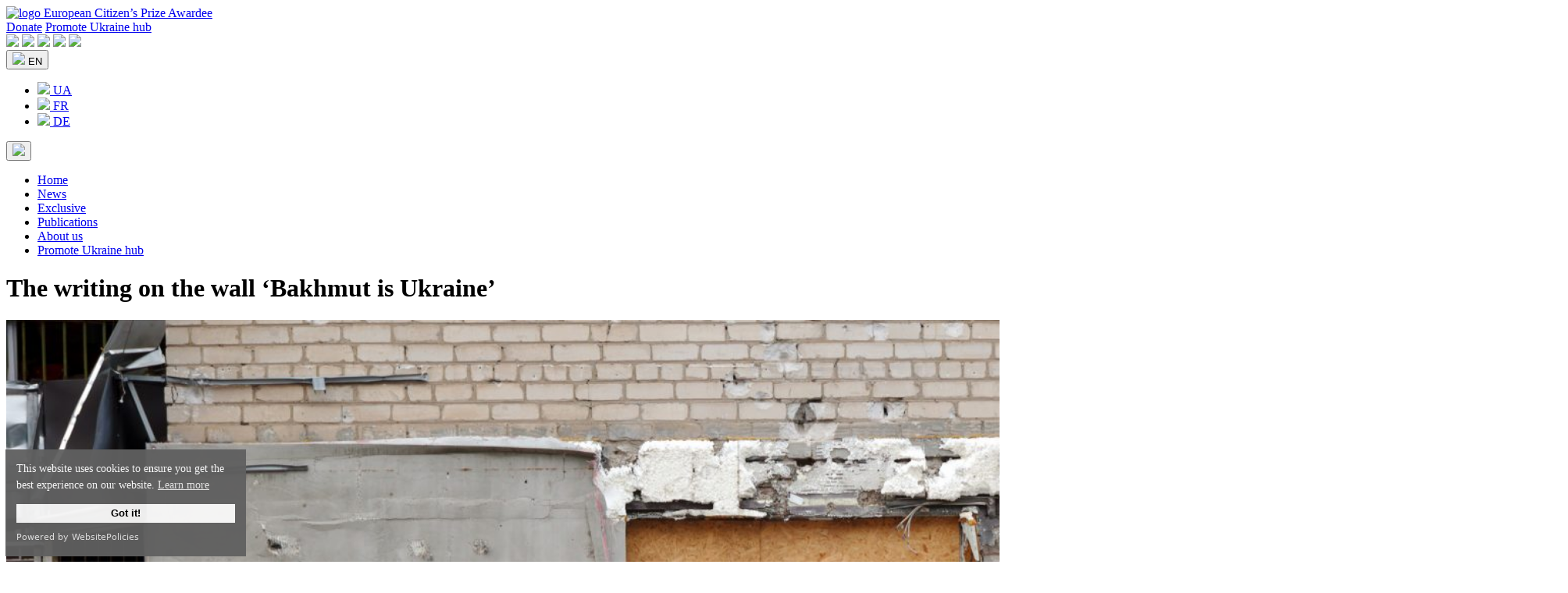

--- FILE ---
content_type: text/html; charset=UTF-8
request_url: https://www.promoteukraine.org/narratives-in-media-coverage-of-ukraine-4/the-writing-on-the-wall-bakhmut-is-ukraine-2/
body_size: 9734
content:
<!DOCTYPE html>
<html dir="ltr" lang="en-US" prefix="og: https://ogp.me/ns#" itemscope itemtype="https://schema.org/Article">
<head>
<meta charset="UTF-8" />
<meta name="viewport" content="width=device-width, initial-scale=1.0">
<title>The writing on the wall ‘Bakhmut is Ukraine’ | Promote Ukraine - Media and expert platform for Ukraine and the EU</title>
	<style>img:is([sizes="auto" i], [sizes^="auto," i]) { contain-intrinsic-size: 3000px 1500px }</style>
	
		<!-- All in One SEO 4.7.4.2 - aioseo.com -->
		<meta name="description" content="Bakhmut, UKRAINE JAN 19 2023 The writing &#039;Bakhmut is Ukraine&#039; on the wall of damaged by russian shelling building at Bakhmut during russian invasion to Ukraine | Promote Ukraine - Media and expert platform for Ukraine and the EU" />
		<meta name="robots" content="max-image-preview:large" />
		<meta name="google-site-verification" content="HdJSs81alB4OqWr_2foBOoCQYnb976o6GJtPugdn9Dw" />
		<meta name="yandex-verification" content="a270edd02d32c84a" />
		<link rel="canonical" href="https://www.promoteukraine.org/narratives-in-media-coverage-of-ukraine-4/the-writing-on-the-wall-bakhmut-is-ukraine-2/" />
		<meta name="generator" content="All in One SEO (AIOSEO) 4.7.4.2" />

		<!-- Google tag (gtag.js) -->
<script async src="https://www.googletagmanager.com/gtag/js?id=UA-165127962-1"></script>
<script>
  window.dataLayer = window.dataLayer || [];
  function gtag(){dataLayer.push(arguments);}
  gtag('js', new Date());

  gtag('config', 'UA-165127962-1');
</script>
		<meta property="og:locale" content="en_US" />
		<meta property="og:site_name" content="Promote Ukraine - Media and expert platform for Ukraine and the EU" />
		<meta property="og:type" content="article" />
		<meta property="og:title" content="The writing on the wall ‘Bakhmut is Ukraine’ | Promote Ukraine - Media and expert platform for Ukraine and the EU" />
		<meta property="og:description" content="Bakhmut, UKRAINE JAN 19 2023 The writing &#039;Bakhmut is Ukraine&#039; on the wall of damaged by russian shelling building at Bakhmut during russian invasion to Ukraine | Promote Ukraine - Media and expert platform for Ukraine and the EU" />
		<meta property="og:url" content="https://www.promoteukraine.org/narratives-in-media-coverage-of-ukraine-4/the-writing-on-the-wall-bakhmut-is-ukraine-2/" />
		<meta property="fb:app_id" content="915514491952410" />
		<meta property="og:image" content="https://www.promoteukraine.org/wp-content/uploads/2019/06/Marta-Barand-Viktoria-Shestoperova-Yuliya-Shutyak-Modern-Cyber-Weaponry-and-the-Weaponization-of-Ideas-How-Elections-are-Transformed-into-Cyber-Operations-Promote-Ukraine.jpg" />
		<meta property="og:image:secure_url" content="https://www.promoteukraine.org/wp-content/uploads/2019/06/Marta-Barand-Viktoria-Shestoperova-Yuliya-Shutyak-Modern-Cyber-Weaponry-and-the-Weaponization-of-Ideas-How-Elections-are-Transformed-into-Cyber-Operations-Promote-Ukraine.jpg" />
		<meta property="og:image:width" content="1200" />
		<meta property="og:image:height" content="800" />
		<meta property="article:published_time" content="2023-06-09T08:42:51+00:00" />
		<meta property="article:modified_time" content="2023-06-09T08:42:51+00:00" />
		<meta property="article:publisher" content="https://www.facebook.com/promoteukraine/" />
		<meta name="twitter:card" content="summary_large_image" />
		<meta name="twitter:site" content="@promoteukraine" />
		<meta name="twitter:title" content="The writing on the wall ‘Bakhmut is Ukraine’ | Promote Ukraine - Media and expert platform for Ukraine and the EU" />
		<meta name="twitter:description" content="Bakhmut, UKRAINE JAN 19 2023 The writing &#039;Bakhmut is Ukraine&#039; on the wall of damaged by russian shelling building at Bakhmut during russian invasion to Ukraine | Promote Ukraine - Media and expert platform for Ukraine and the EU" />
		<meta name="twitter:image" content="https://www.promoteukraine.org/wp-content/uploads/2019/06/Marta-Barand-Viktoria-Shestoperova-Yuliya-Shutyak-Modern-Cyber-Weaponry-and-the-Weaponization-of-Ideas-How-Elections-are-Transformed-into-Cyber-Operations-Promote-Ukraine.jpg" />
		<script type="application/ld+json" class="aioseo-schema">
			{"@context":"https:\/\/schema.org","@graph":[{"@type":"BreadcrumbList","@id":"https:\/\/www.promoteukraine.org\/narratives-in-media-coverage-of-ukraine-4\/the-writing-on-the-wall-bakhmut-is-ukraine-2\/#breadcrumblist","itemListElement":[{"@type":"ListItem","@id":"https:\/\/www.promoteukraine.org\/#listItem","position":1,"name":"Home","item":"https:\/\/www.promoteukraine.org\/","nextItem":"https:\/\/www.promoteukraine.org\/narratives-in-media-coverage-of-ukraine-4\/the-writing-on-the-wall-bakhmut-is-ukraine-2\/#listItem"},{"@type":"ListItem","@id":"https:\/\/www.promoteukraine.org\/narratives-in-media-coverage-of-ukraine-4\/the-writing-on-the-wall-bakhmut-is-ukraine-2\/#listItem","position":2,"name":"The writing on the wall 'Bakhmut is Ukraine'","previousItem":"https:\/\/www.promoteukraine.org\/#listItem"}]},{"@type":"ItemPage","@id":"https:\/\/www.promoteukraine.org\/narratives-in-media-coverage-of-ukraine-4\/the-writing-on-the-wall-bakhmut-is-ukraine-2\/#itempage","url":"https:\/\/www.promoteukraine.org\/narratives-in-media-coverage-of-ukraine-4\/the-writing-on-the-wall-bakhmut-is-ukraine-2\/","name":"The writing on the wall \u2018Bakhmut is Ukraine\u2019 | Promote Ukraine - Media and expert platform for Ukraine and the EU","description":"Bakhmut, UKRAINE JAN 19 2023 The writing 'Bakhmut is Ukraine' on the wall of damaged by russian shelling building at Bakhmut during russian invasion to Ukraine | Promote Ukraine - Media and expert platform for Ukraine and the EU","inLanguage":"en-US","isPartOf":{"@id":"https:\/\/www.promoteukraine.org\/#website"},"breadcrumb":{"@id":"https:\/\/www.promoteukraine.org\/narratives-in-media-coverage-of-ukraine-4\/the-writing-on-the-wall-bakhmut-is-ukraine-2\/#breadcrumblist"},"author":{"@id":"https:\/\/www.promoteukraine.org\/author\/okoshevaya\/#author"},"creator":{"@id":"https:\/\/www.promoteukraine.org\/author\/okoshevaya\/#author"},"datePublished":"2023-06-09T11:42:51+03:00","dateModified":"2023-06-09T11:42:51+03:00"},{"@type":"Organization","@id":"https:\/\/www.promoteukraine.org\/#organization","name":"Promote Ukraine","description":"Media and expert platform for Ukraine and the EU","url":"https:\/\/www.promoteukraine.org\/","logo":{"@type":"ImageObject","url":"https:\/\/www.promoteukraine.org\/wp-content\/uploads\/2019\/05\/Promote-Ukraine-Logo-promoteukraine-org.png","@id":"https:\/\/www.promoteukraine.org\/narratives-in-media-coverage-of-ukraine-4\/the-writing-on-the-wall-bakhmut-is-ukraine-2\/#organizationLogo","width":600,"height":219},"image":{"@id":"https:\/\/www.promoteukraine.org\/narratives-in-media-coverage-of-ukraine-4\/the-writing-on-the-wall-bakhmut-is-ukraine-2\/#organizationLogo"},"sameAs":["https:\/\/www.instagram.com\/promoteukraine\/","https:\/\/www.youtube.com\/@PromoteUkraine","https:\/\/www.linkedin.com\/company\/promote-ukraine\/"]},{"@type":"Person","@id":"https:\/\/www.promoteukraine.org\/author\/okoshevaya\/#author","url":"https:\/\/www.promoteukraine.org\/author\/okoshevaya\/","name":"\u043e\u043a\u043e\u0448\u0435\u0432\u0430","image":{"@type":"ImageObject","@id":"https:\/\/www.promoteukraine.org\/narratives-in-media-coverage-of-ukraine-4\/the-writing-on-the-wall-bakhmut-is-ukraine-2\/#authorImage","url":"https:\/\/secure.gravatar.com\/avatar\/f08da475a7fc13e9c9807b0eab410468?s=96&d=mm&r=g","width":96,"height":96,"caption":"\u043e\u043a\u043e\u0448\u0435\u0432\u0430"}},{"@type":"WebSite","@id":"https:\/\/www.promoteukraine.org\/#website","url":"https:\/\/www.promoteukraine.org\/","name":"Promote Ukraine","description":"Media and expert platform for Ukraine and the EU","inLanguage":"en-US","publisher":{"@id":"https:\/\/www.promoteukraine.org\/#organization"}}]}
		</script>
		<!-- All in One SEO -->

<link rel="alternate" type="application/rss+xml" title="Promote Ukraine - Media and expert platform for Ukraine and the EU &raquo; Feed" href="https://www.promoteukraine.org/feed/" />
<link rel="alternate" type="application/rss+xml" title="Promote Ukraine - Media and expert platform for Ukraine and the EU &raquo; Comments Feed" href="https://www.promoteukraine.org/comments/feed/" />
<script type="text/javascript">
/* <![CDATA[ */
window._wpemojiSettings = {"baseUrl":"https:\/\/s.w.org\/images\/core\/emoji\/15.0.3\/72x72\/","ext":".png","svgUrl":"https:\/\/s.w.org\/images\/core\/emoji\/15.0.3\/svg\/","svgExt":".svg","source":{"concatemoji":"https:\/\/www.promoteukraine.org\/wp-includes\/js\/wp-emoji-release.min.js?ver=258d501a3ea889c51d75259d92cfe06a"}};
/*! This file is auto-generated */
!function(i,n){var o,s,e;function c(e){try{var t={supportTests:e,timestamp:(new Date).valueOf()};sessionStorage.setItem(o,JSON.stringify(t))}catch(e){}}function p(e,t,n){e.clearRect(0,0,e.canvas.width,e.canvas.height),e.fillText(t,0,0);var t=new Uint32Array(e.getImageData(0,0,e.canvas.width,e.canvas.height).data),r=(e.clearRect(0,0,e.canvas.width,e.canvas.height),e.fillText(n,0,0),new Uint32Array(e.getImageData(0,0,e.canvas.width,e.canvas.height).data));return t.every(function(e,t){return e===r[t]})}function u(e,t,n){switch(t){case"flag":return n(e,"\ud83c\udff3\ufe0f\u200d\u26a7\ufe0f","\ud83c\udff3\ufe0f\u200b\u26a7\ufe0f")?!1:!n(e,"\ud83c\uddfa\ud83c\uddf3","\ud83c\uddfa\u200b\ud83c\uddf3")&&!n(e,"\ud83c\udff4\udb40\udc67\udb40\udc62\udb40\udc65\udb40\udc6e\udb40\udc67\udb40\udc7f","\ud83c\udff4\u200b\udb40\udc67\u200b\udb40\udc62\u200b\udb40\udc65\u200b\udb40\udc6e\u200b\udb40\udc67\u200b\udb40\udc7f");case"emoji":return!n(e,"\ud83d\udc26\u200d\u2b1b","\ud83d\udc26\u200b\u2b1b")}return!1}function f(e,t,n){var r="undefined"!=typeof WorkerGlobalScope&&self instanceof WorkerGlobalScope?new OffscreenCanvas(300,150):i.createElement("canvas"),a=r.getContext("2d",{willReadFrequently:!0}),o=(a.textBaseline="top",a.font="600 32px Arial",{});return e.forEach(function(e){o[e]=t(a,e,n)}),o}function t(e){var t=i.createElement("script");t.src=e,t.defer=!0,i.head.appendChild(t)}"undefined"!=typeof Promise&&(o="wpEmojiSettingsSupports",s=["flag","emoji"],n.supports={everything:!0,everythingExceptFlag:!0},e=new Promise(function(e){i.addEventListener("DOMContentLoaded",e,{once:!0})}),new Promise(function(t){var n=function(){try{var e=JSON.parse(sessionStorage.getItem(o));if("object"==typeof e&&"number"==typeof e.timestamp&&(new Date).valueOf()<e.timestamp+604800&&"object"==typeof e.supportTests)return e.supportTests}catch(e){}return null}();if(!n){if("undefined"!=typeof Worker&&"undefined"!=typeof OffscreenCanvas&&"undefined"!=typeof URL&&URL.createObjectURL&&"undefined"!=typeof Blob)try{var e="postMessage("+f.toString()+"("+[JSON.stringify(s),u.toString(),p.toString()].join(",")+"));",r=new Blob([e],{type:"text/javascript"}),a=new Worker(URL.createObjectURL(r),{name:"wpTestEmojiSupports"});return void(a.onmessage=function(e){c(n=e.data),a.terminate(),t(n)})}catch(e){}c(n=f(s,u,p))}t(n)}).then(function(e){for(var t in e)n.supports[t]=e[t],n.supports.everything=n.supports.everything&&n.supports[t],"flag"!==t&&(n.supports.everythingExceptFlag=n.supports.everythingExceptFlag&&n.supports[t]);n.supports.everythingExceptFlag=n.supports.everythingExceptFlag&&!n.supports.flag,n.DOMReady=!1,n.readyCallback=function(){n.DOMReady=!0}}).then(function(){return e}).then(function(){var e;n.supports.everything||(n.readyCallback(),(e=n.source||{}).concatemoji?t(e.concatemoji):e.wpemoji&&e.twemoji&&(t(e.twemoji),t(e.wpemoji)))}))}((window,document),window._wpemojiSettings);
/* ]]> */
</script>
<style id='wp-emoji-styles-inline-css' type='text/css'>

	img.wp-smiley, img.emoji {
		display: inline !important;
		border: none !important;
		box-shadow: none !important;
		height: 1em !important;
		width: 1em !important;
		margin: 0 0.07em !important;
		vertical-align: -0.1em !important;
		background: none !important;
		padding: 0 !important;
	}
</style>
<link rel='stylesheet' id='wp-block-library-css' href='https://www.promoteukraine.org/wp-includes/css/dist/block-library/style.min.css?ver=258d501a3ea889c51d75259d92cfe06a' type='text/css' media='all' />
<style id='classic-theme-styles-inline-css' type='text/css'>
/*! This file is auto-generated */
.wp-block-button__link{color:#fff;background-color:#32373c;border-radius:9999px;box-shadow:none;text-decoration:none;padding:calc(.667em + 2px) calc(1.333em + 2px);font-size:1.125em}.wp-block-file__button{background:#32373c;color:#fff;text-decoration:none}
</style>
<style id='global-styles-inline-css' type='text/css'>
:root{--wp--preset--aspect-ratio--square: 1;--wp--preset--aspect-ratio--4-3: 4/3;--wp--preset--aspect-ratio--3-4: 3/4;--wp--preset--aspect-ratio--3-2: 3/2;--wp--preset--aspect-ratio--2-3: 2/3;--wp--preset--aspect-ratio--16-9: 16/9;--wp--preset--aspect-ratio--9-16: 9/16;--wp--preset--color--black: #000000;--wp--preset--color--cyan-bluish-gray: #abb8c3;--wp--preset--color--white: #ffffff;--wp--preset--color--pale-pink: #f78da7;--wp--preset--color--vivid-red: #cf2e2e;--wp--preset--color--luminous-vivid-orange: #ff6900;--wp--preset--color--luminous-vivid-amber: #fcb900;--wp--preset--color--light-green-cyan: #7bdcb5;--wp--preset--color--vivid-green-cyan: #00d084;--wp--preset--color--pale-cyan-blue: #8ed1fc;--wp--preset--color--vivid-cyan-blue: #0693e3;--wp--preset--color--vivid-purple: #9b51e0;--wp--preset--gradient--vivid-cyan-blue-to-vivid-purple: linear-gradient(135deg,rgba(6,147,227,1) 0%,rgb(155,81,224) 100%);--wp--preset--gradient--light-green-cyan-to-vivid-green-cyan: linear-gradient(135deg,rgb(122,220,180) 0%,rgb(0,208,130) 100%);--wp--preset--gradient--luminous-vivid-amber-to-luminous-vivid-orange: linear-gradient(135deg,rgba(252,185,0,1) 0%,rgba(255,105,0,1) 100%);--wp--preset--gradient--luminous-vivid-orange-to-vivid-red: linear-gradient(135deg,rgba(255,105,0,1) 0%,rgb(207,46,46) 100%);--wp--preset--gradient--very-light-gray-to-cyan-bluish-gray: linear-gradient(135deg,rgb(238,238,238) 0%,rgb(169,184,195) 100%);--wp--preset--gradient--cool-to-warm-spectrum: linear-gradient(135deg,rgb(74,234,220) 0%,rgb(151,120,209) 20%,rgb(207,42,186) 40%,rgb(238,44,130) 60%,rgb(251,105,98) 80%,rgb(254,248,76) 100%);--wp--preset--gradient--blush-light-purple: linear-gradient(135deg,rgb(255,206,236) 0%,rgb(152,150,240) 100%);--wp--preset--gradient--blush-bordeaux: linear-gradient(135deg,rgb(254,205,165) 0%,rgb(254,45,45) 50%,rgb(107,0,62) 100%);--wp--preset--gradient--luminous-dusk: linear-gradient(135deg,rgb(255,203,112) 0%,rgb(199,81,192) 50%,rgb(65,88,208) 100%);--wp--preset--gradient--pale-ocean: linear-gradient(135deg,rgb(255,245,203) 0%,rgb(182,227,212) 50%,rgb(51,167,181) 100%);--wp--preset--gradient--electric-grass: linear-gradient(135deg,rgb(202,248,128) 0%,rgb(113,206,126) 100%);--wp--preset--gradient--midnight: linear-gradient(135deg,rgb(2,3,129) 0%,rgb(40,116,252) 100%);--wp--preset--font-size--small: 13px;--wp--preset--font-size--medium: 20px;--wp--preset--font-size--large: 36px;--wp--preset--font-size--x-large: 42px;--wp--preset--spacing--20: 0.44rem;--wp--preset--spacing--30: 0.67rem;--wp--preset--spacing--40: 1rem;--wp--preset--spacing--50: 1.5rem;--wp--preset--spacing--60: 2.25rem;--wp--preset--spacing--70: 3.38rem;--wp--preset--spacing--80: 5.06rem;--wp--preset--shadow--natural: 6px 6px 9px rgba(0, 0, 0, 0.2);--wp--preset--shadow--deep: 12px 12px 50px rgba(0, 0, 0, 0.4);--wp--preset--shadow--sharp: 6px 6px 0px rgba(0, 0, 0, 0.2);--wp--preset--shadow--outlined: 6px 6px 0px -3px rgba(255, 255, 255, 1), 6px 6px rgba(0, 0, 0, 1);--wp--preset--shadow--crisp: 6px 6px 0px rgba(0, 0, 0, 1);}:where(.is-layout-flex){gap: 0.5em;}:where(.is-layout-grid){gap: 0.5em;}body .is-layout-flex{display: flex;}.is-layout-flex{flex-wrap: wrap;align-items: center;}.is-layout-flex > :is(*, div){margin: 0;}body .is-layout-grid{display: grid;}.is-layout-grid > :is(*, div){margin: 0;}:where(.wp-block-columns.is-layout-flex){gap: 2em;}:where(.wp-block-columns.is-layout-grid){gap: 2em;}:where(.wp-block-post-template.is-layout-flex){gap: 1.25em;}:where(.wp-block-post-template.is-layout-grid){gap: 1.25em;}.has-black-color{color: var(--wp--preset--color--black) !important;}.has-cyan-bluish-gray-color{color: var(--wp--preset--color--cyan-bluish-gray) !important;}.has-white-color{color: var(--wp--preset--color--white) !important;}.has-pale-pink-color{color: var(--wp--preset--color--pale-pink) !important;}.has-vivid-red-color{color: var(--wp--preset--color--vivid-red) !important;}.has-luminous-vivid-orange-color{color: var(--wp--preset--color--luminous-vivid-orange) !important;}.has-luminous-vivid-amber-color{color: var(--wp--preset--color--luminous-vivid-amber) !important;}.has-light-green-cyan-color{color: var(--wp--preset--color--light-green-cyan) !important;}.has-vivid-green-cyan-color{color: var(--wp--preset--color--vivid-green-cyan) !important;}.has-pale-cyan-blue-color{color: var(--wp--preset--color--pale-cyan-blue) !important;}.has-vivid-cyan-blue-color{color: var(--wp--preset--color--vivid-cyan-blue) !important;}.has-vivid-purple-color{color: var(--wp--preset--color--vivid-purple) !important;}.has-black-background-color{background-color: var(--wp--preset--color--black) !important;}.has-cyan-bluish-gray-background-color{background-color: var(--wp--preset--color--cyan-bluish-gray) !important;}.has-white-background-color{background-color: var(--wp--preset--color--white) !important;}.has-pale-pink-background-color{background-color: var(--wp--preset--color--pale-pink) !important;}.has-vivid-red-background-color{background-color: var(--wp--preset--color--vivid-red) !important;}.has-luminous-vivid-orange-background-color{background-color: var(--wp--preset--color--luminous-vivid-orange) !important;}.has-luminous-vivid-amber-background-color{background-color: var(--wp--preset--color--luminous-vivid-amber) !important;}.has-light-green-cyan-background-color{background-color: var(--wp--preset--color--light-green-cyan) !important;}.has-vivid-green-cyan-background-color{background-color: var(--wp--preset--color--vivid-green-cyan) !important;}.has-pale-cyan-blue-background-color{background-color: var(--wp--preset--color--pale-cyan-blue) !important;}.has-vivid-cyan-blue-background-color{background-color: var(--wp--preset--color--vivid-cyan-blue) !important;}.has-vivid-purple-background-color{background-color: var(--wp--preset--color--vivid-purple) !important;}.has-black-border-color{border-color: var(--wp--preset--color--black) !important;}.has-cyan-bluish-gray-border-color{border-color: var(--wp--preset--color--cyan-bluish-gray) !important;}.has-white-border-color{border-color: var(--wp--preset--color--white) !important;}.has-pale-pink-border-color{border-color: var(--wp--preset--color--pale-pink) !important;}.has-vivid-red-border-color{border-color: var(--wp--preset--color--vivid-red) !important;}.has-luminous-vivid-orange-border-color{border-color: var(--wp--preset--color--luminous-vivid-orange) !important;}.has-luminous-vivid-amber-border-color{border-color: var(--wp--preset--color--luminous-vivid-amber) !important;}.has-light-green-cyan-border-color{border-color: var(--wp--preset--color--light-green-cyan) !important;}.has-vivid-green-cyan-border-color{border-color: var(--wp--preset--color--vivid-green-cyan) !important;}.has-pale-cyan-blue-border-color{border-color: var(--wp--preset--color--pale-cyan-blue) !important;}.has-vivid-cyan-blue-border-color{border-color: var(--wp--preset--color--vivid-cyan-blue) !important;}.has-vivid-purple-border-color{border-color: var(--wp--preset--color--vivid-purple) !important;}.has-vivid-cyan-blue-to-vivid-purple-gradient-background{background: var(--wp--preset--gradient--vivid-cyan-blue-to-vivid-purple) !important;}.has-light-green-cyan-to-vivid-green-cyan-gradient-background{background: var(--wp--preset--gradient--light-green-cyan-to-vivid-green-cyan) !important;}.has-luminous-vivid-amber-to-luminous-vivid-orange-gradient-background{background: var(--wp--preset--gradient--luminous-vivid-amber-to-luminous-vivid-orange) !important;}.has-luminous-vivid-orange-to-vivid-red-gradient-background{background: var(--wp--preset--gradient--luminous-vivid-orange-to-vivid-red) !important;}.has-very-light-gray-to-cyan-bluish-gray-gradient-background{background: var(--wp--preset--gradient--very-light-gray-to-cyan-bluish-gray) !important;}.has-cool-to-warm-spectrum-gradient-background{background: var(--wp--preset--gradient--cool-to-warm-spectrum) !important;}.has-blush-light-purple-gradient-background{background: var(--wp--preset--gradient--blush-light-purple) !important;}.has-blush-bordeaux-gradient-background{background: var(--wp--preset--gradient--blush-bordeaux) !important;}.has-luminous-dusk-gradient-background{background: var(--wp--preset--gradient--luminous-dusk) !important;}.has-pale-ocean-gradient-background{background: var(--wp--preset--gradient--pale-ocean) !important;}.has-electric-grass-gradient-background{background: var(--wp--preset--gradient--electric-grass) !important;}.has-midnight-gradient-background{background: var(--wp--preset--gradient--midnight) !important;}.has-small-font-size{font-size: var(--wp--preset--font-size--small) !important;}.has-medium-font-size{font-size: var(--wp--preset--font-size--medium) !important;}.has-large-font-size{font-size: var(--wp--preset--font-size--large) !important;}.has-x-large-font-size{font-size: var(--wp--preset--font-size--x-large) !important;}
:where(.wp-block-post-template.is-layout-flex){gap: 1.25em;}:where(.wp-block-post-template.is-layout-grid){gap: 1.25em;}
:where(.wp-block-columns.is-layout-flex){gap: 2em;}:where(.wp-block-columns.is-layout-grid){gap: 2em;}
:root :where(.wp-block-pullquote){font-size: 1.5em;line-height: 1.6;}
</style>
<script type="text/javascript" src="https://www.promoteukraine.org/wp-includes/js/jquery/jquery.min.js?ver=3.7.1" id="jquery-core-js"></script>
<script type="text/javascript" src="https://www.promoteukraine.org/wp-includes/js/jquery/jquery-migrate.min.js?ver=3.4.1" id="jquery-migrate-js"></script>
<link rel="https://api.w.org/" href="https://www.promoteukraine.org/wp-json/" /><link rel="alternate" title="JSON" type="application/json" href="https://www.promoteukraine.org/wp-json/wp/v2/media/84925" /><link rel="EditURI" type="application/rsd+xml" title="RSD" href="https://www.promoteukraine.org/xmlrpc.php?rsd" />

<link rel='shortlink' href='https://www.promoteukraine.org/?p=84925' />
<link rel="alternate" title="oEmbed (JSON)" type="application/json+oembed" href="https://www.promoteukraine.org/wp-json/oembed/1.0/embed?url=https%3A%2F%2Fwww.promoteukraine.org%2Fnarratives-in-media-coverage-of-ukraine-4%2Fthe-writing-on-the-wall-bakhmut-is-ukraine-2%2F&#038;lang=en" />
<link rel="alternate" title="oEmbed (XML)" type="text/xml+oembed" href="https://www.promoteukraine.org/wp-json/oembed/1.0/embed?url=https%3A%2F%2Fwww.promoteukraine.org%2Fnarratives-in-media-coverage-of-ukraine-4%2Fthe-writing-on-the-wall-bakhmut-is-ukraine-2%2F&#038;format=xml&#038;lang=en" />
<link rel="icon" href="https://www.promoteukraine.org/wp-content/uploads/2023/01/promoteukrainelogo-150x150.png" sizes="32x32" />
<link rel="icon" href="https://www.promoteukraine.org/wp-content/uploads/2023/01/promoteukrainelogo.png" sizes="192x192" />
<link rel="apple-touch-icon" href="https://www.promoteukraine.org/wp-content/uploads/2023/01/promoteukrainelogo.png" />
<meta name="msapplication-TileImage" content="https://www.promoteukraine.org/wp-content/uploads/2023/01/promoteukrainelogo.png" />
    <link rel="preconnect" href="https://fonts.googleapis.com">
    <link rel="preconnect" href="https://fonts.gstatic.com" crossorigin>
    <link href="https://fonts.googleapis.com/css2?family=Montserrat:wght@400;500;600;700;800&display=swap" rel="stylesheet">
    <link rel="stylesheet" href="/wp-content/themes/pu/css/bootstrap.min.css">
    <link rel="stylesheet" href="/wp-content/themes/pu/style.css">
	<script src="https://cdn.websitepolicies.io/lib/cookieconsent/cookieconsent.min.js" defer></script>
	<script>window.addEventListener("load",function(){window.wpcc.init({"colors":{"popup":{"background":"#606060","text":"#ffffff","border":"#f9f9f9"},"button":{"background":"#f9f9f9","text":"#000000"}},"padding":"small","margin":"small","transparency":"5","fontsize":"small","content":{"href":"https://www.promoteukraine.org/privacy-policy/"}})});</script>
</head>
<body>
</header>
    <header class="header dark-bg">
		<div class="container-fluid">
			<div class="row d-flex align-items-center">
                <a href="https://www.promoteukraine.org/" title="Promote Ukraine &#8211; Media and expert platform for Ukraine and the EU" class="header__logo col">
                    <img src="/wp-content/themes/pu/images/logo.png" alt="logo">
					<span class="d-none d-md-block">European Citizen’s Prize Awardee</span>
                </a>
				<div class="col p-0 d-none d-sm-block">
					<a href="https://www.ukrainianhub.eu/support-ukraine" target="_blank" class="sup_button" title="Donate">Donate</a>
					<a href="https://www.ukrainianhub.eu/" target="_blank" class="hub_button" title="Promote Ukraine hub">Promote Ukraine hub</a>
				</div>
				<div class="col text-end topheader-right p-0">
					<div class="social">
												<a href="https://www.facebook.com/promoteukraine/" title="Facebook" target="_blank" rel="nofollow"><img src="/wp-content/themes/pu/images/social-fb.svg"></a>
						<a href="https://www.instagram.com/promoteukraine/" title="Instagram" target="_blank" rel="nofollow"><img src="/wp-content/themes/pu/images/social-insta.svg"></a>
						<a href="https://twitter.com/PromoteUkraine" title="Twitter" target="_blank" rel="nofollow"><img src="/wp-content/themes/pu/images/social-twit.svg"></a>
						<a href="https://www.youtube.com/@PromoteUkraine/" title="YouTube" target="_blank" rel="nofollow"><img src="/wp-content/themes/pu/images/social-yt.svg"></a>
						<a href="https://www.linkedin.com/company/promote-ukraine/" title="LinkedIn" target="_blank" rel="nofollow"><img src="/wp-content/themes/pu/images/social-in.svg"></a>					</div>
										<div class="dropdown header_lang gray-border">
												<button class="dropdown-toggle dark-bg white-txt" type="button" id="dropdownLangSelect"  type="button" data-bs-toggle="dropdown" aria-expanded="false">
							<img src="https://www.promoteukraine.org/wp-content/plugins/polylang/flags/gb.png"> EN						</button>
						<ul class="dropdown-menu dark-bg" aria-labelledby="dropdownLangSelect">
							<li class="dropdown-item gray-border p-0"><a href="https://www.promoteukraine.org/uk/" class="dropdown-item white-txt"><img src="https://www.promoteukraine.org/wp-content/plugins/polylang/flags/ua.png"> UA</a></li><li class="dropdown-item gray-border p-0"><a href="https://www.promoteukraine.org/fr/" class="dropdown-item white-txt"><img src="https://www.promoteukraine.org/wp-content/plugins/polylang/flags/fr.png"> FR</a></li><li class="dropdown-item gray-border p-0"><a href="https://www.promoteukraine.org/de/" class="dropdown-item white-txt"><img src="https://www.promoteukraine.org/wp-content/plugins/polylang/flags/de.png"> DE</a></li>						</ul>
					</div>					<button type="button" class="menu-button d-none"  data-bs-toggle="modal" data-bs-target="#menuModal">
						<img src="/wp-content/themes/pu/images/menu.svg">
					</button>
				</div>
			</div>
		</div>
    </header>

    <main>
		<nav class="text-center nav-link-list d-none d-md-block">
			<div class="menu-main-en-container"><ul id="menu-head" class="menu"><li id="menu-item-14419" class="menu-item menu-item-type-custom menu-item-object-custom menu-item-14419"><a href="/" itemprop="url">Home</a></li>
<li id="menu-item-14413" class="menu-item menu-item-type-taxonomy menu-item-object-category menu-item-14413"><a href="https://www.promoteukraine.org/category/news/" itemprop="url">News</a></li>
<li id="menu-item-83370" class="menu-item menu-item-type-taxonomy menu-item-object-category menu-item-83370"><a href="https://www.promoteukraine.org/category/exclusive/" itemprop="url">Exclusive</a></li>
<li id="menu-item-83401" class="menu-item menu-item-type-post_type menu-item-object-page menu-item-83401"><a href="https://www.promoteukraine.org/journal/" itemprop="url">Publications</a></li>
<li id="menu-item-83372" class="menu-item menu-item-type-post_type menu-item-object-page menu-item-83372"><a href="https://www.promoteukraine.org/overview/" itemprop="url">About us</a></li>
<li id="menu-item-83373" class="menu-item menu-item-type-custom menu-item-object-custom menu-item-83373"><a href="https://www.ukrainianhub.eu/" itemprop="url">Promote Ukraine hub</a></li>
</ul></div>		</nav>
		<div class="hero dark-bg white-txt hero-home text-center" >
			<div class="container-fluid col-md-10 col-12">
				<h1 class="hero_title col-xxl-8 col-md-10">The writing on the wall &#8216;Bakhmut is Ukraine&#8217;</h1> 
				<div class="hero-meta col-xxl-8 col-md-10 col-12  offset-md-1"></div>
			</div>
		</div>
		<div class="container-fluid home-content" >
			<div class="row">
				<div class="col-12 col-md-8 main-content px-lg-5" >
					<div class="row" id="category-content">
						<h2></h2>
						<a href="<br />
<b>Warning</b>:  Undefined variable $imageID in <b>/var/www/fastuser/data/www/www.promoteukraine.org/wp-content/themes/pu/attachment.php</b> on line <b>13</b><br />
https://www.promoteukraine.org/wp-content/uploads/2023/06/depositphotos_638636126_l.jpg" title=""><img width="2000" height="1333" src="https://www.promoteukraine.org/wp-content/uploads/2023/06/depositphotos_638636126_l.jpg" class="attachment-full size-full" alt="" decoding="async" fetchpriority="high" srcset="https://www.promoteukraine.org/wp-content/uploads/2023/06/depositphotos_638636126_l.jpg 2000w, https://www.promoteukraine.org/wp-content/uploads/2023/06/depositphotos_638636126_l-300x200.jpg 300w, https://www.promoteukraine.org/wp-content/uploads/2023/06/depositphotos_638636126_l-1024x682.jpg 1024w, https://www.promoteukraine.org/wp-content/uploads/2023/06/depositphotos_638636126_l-768x512.jpg 768w, https://www.promoteukraine.org/wp-content/uploads/2023/06/depositphotos_638636126_l-1536x1024.jpg 1536w" sizes="(max-width: 2000px) 100vw, 2000px" /></a>
						<p></p>
					</div>
				</div>
				<div class="col-12 col-md-4 sidebar">
					<aside id="sidebar" role="complementary">
	<div id="primary" class="widget-area">
		<div class="container-fluid widget-container">
							<form method="get" role="search" id="searchform2" class="searchform input-group flex-nowrap" action="https://www.promoteukraine.org/">
								<input type="search" aria-label="Search" class="form-control" name="s" value="" id="s2" placeholder="Type keyword(s) here &hellip;" />
								<input type="submit" class="searchsubmit dark-bg gray-border white-txt" id="searchsubmit2" value="Search" />
							</form>
																																	<article id="post-88732" class="col-12">
									<div class="cat-links">
																														<a href="https://www.promoteukraine.org/category/other/" rel="category tag">Other</a>									</div>
									<h2 class="entry-title"><a href="https://www.promoteukraine.org/ukrainian-newborns-face-deportation-under-belgiums-tpd-rules/" title="Ukrainian Newborns Face Deportation Under Belgium’s TPD Rules" rel="bookmark">Ukrainian Newborns Face Deportation Under Belgium’s TPD Rules</a></h2>
									<div class="entry-meta">
										01.19.2026 &bull; by <b>Marta Barandiy</b>
									</div>
								</article>
															<article id="post-88730" class="col-12">
									<div class="cat-links">
																														<a href="https://www.promoteukraine.org/category/other/" rel="category tag">Other</a>									</div>
									<h2 class="entry-title"><a href="https://www.promoteukraine.org/europe-and-america-shared-values-different-instincts/" title="Europe and America: Shared Values, Different Instincts" rel="bookmark">Europe and America: Shared Values, Different Instincts</a></h2>
									<div class="entry-meta">
										12.10.2025 &bull; by <b>Marta Barandiy</b>
									</div>
								</article>
															<article id="post-88725" class="col-12">
									<div class="cat-links">
																														<a href="https://www.promoteukraine.org/category/general/" rel="category tag">Belgian</a> <a href="https://www.promoteukraine.org/category/other/" rel="category tag">Other</a> <a href="https://www.promoteukraine.org/category/exclusive/event/" rel="category tag">Еvent</a>									</div>
									<h2 class="entry-title"><a href="https://www.promoteukraine.org/ukrainian-chalets-at-brussels-christmas-market/" title="Ukrainian Spirit at Brussels Christmas Market" rel="bookmark">Ukrainian Spirit at Brussels Christmas Market</a></h2>
									<div class="entry-meta">
										11.25.2025 &bull; by <b>Marta Barandiy</b>
									</div>
								</article>
															<article id="post-88718" class="col-12">
									<div class="cat-links">
																														<a href="https://www.promoteukraine.org/category/other/" rel="category tag">Other</a>									</div>
									<h2 class="entry-title"><a href="https://www.promoteukraine.org/unbroken-meetings-in-the-circle-of-promote-ukraine/" title="Unbroken: Meetings in the circle of Promote Ukraine" rel="bookmark">Unbroken: Meetings in the circle of Promote Ukraine</a></h2>
									<div class="entry-meta">
										08.31.2025 &bull; by <b>Marta Barandiy</b>
									</div>
								</article>
															<article id="post-88715" class="col-12">
									<div class="cat-links">
																														<a href="https://www.promoteukraine.org/category/other/" rel="category tag">Other</a>									</div>
									<h2 class="entry-title"><a href="https://www.promoteukraine.org/our-response-to-the-stop-militarisation-call-on-belgium/" title="Our response to the ‘Stop Militarisation’ call on Belgium" rel="bookmark">Our response to the ‘Stop Militarisation’ call on Belgium</a></h2>
									<div class="entry-meta">
										06.01.2025 &bull; by <b>Marta Barandiy</b>
									</div>
								</article>
																											<div id="block-3" class="widget-container widget_block widget_media_image">
<figure class="wp-block-image size-full"><a href="https://www.promoteukraine.org/wp-content/uploads/2024/07/brussels-ukraina-review-en-12_edition.pdf"><img decoding="async" width="724" height="1024" src="https://www.promoteukraine.org/wp-content/uploads/2024/07/bur-12_eng.png" alt="" class="wp-image-88623" srcset="https://www.promoteukraine.org/wp-content/uploads/2024/07/bur-12_eng.png 724w, https://www.promoteukraine.org/wp-content/uploads/2024/07/bur-12_eng-212x300.png 212w" sizes="(max-width: 724px) 100vw, 724px" /></a></figure>
</div><div id="block-9" class="widget-container widget_block">
<figure class="wp-block-embed is-type-video is-provider-youtube wp-block-embed-youtube wp-embed-aspect-16-9 wp-has-aspect-ratio"><div class="wp-block-embed__wrapper">
<iframe title="600 days since the full-scale Russian invasion of Ukraine" width="1778" height="1000" src="https://www.youtube.com/embed/ij_Xo-M3PLQ?feature=oembed" frameborder="0" allow="accelerometer; autoplay; clipboard-write; encrypted-media; gyroscope; picture-in-picture; web-share" allowfullscreen></iframe>
</div></figure>
</div>																								<h4 class="widget-title">Tags</h4>
						<div class="tagcloud">
							<a href="https://www.promoteukraine.org/tag/civil-society/" class="tag-cloud-link tag-link-836 tag-link-position-1" style="font-size: 12.255319148936px;" aria-label="Civil Society (317 items)">Civil Society</a>
<a href="https://www.promoteukraine.org/tag/crimea/" class="tag-cloud-link tag-link-746 tag-link-position-2" style="font-size: 15.063829787234px;" aria-label="Crimea (523 items)">Crimea</a>
<a href="https://www.promoteukraine.org/tag/donbas/" class="tag-cloud-link tag-link-744 tag-link-position-3" style="font-size: 18px;" aria-label="Donbas (893 items)">Donbas</a>
<a href="https://www.promoteukraine.org/tag/human-rights/" class="tag-cloud-link tag-link-738 tag-link-position-4" style="font-size: 17.489361702128px;" aria-label="Human rights (803 items)">Human rights</a>
<a href="https://www.promoteukraine.org/tag/hybrid-war/" class="tag-cloud-link tag-link-443 tag-link-position-5" style="font-size: 21.191489361702px;" aria-label="Hybrid War (1,567 items)">Hybrid War</a>
<a href="https://www.promoteukraine.org/tag/image-of-ukraine/" class="tag-cloud-link tag-link-220 tag-link-position-6" style="font-size: 17.36170212766px;" aria-label="Image of Ukraine (796 items)">Image of Ukraine</a>
<a href="https://www.promoteukraine.org/tag/international-relations/" class="tag-cloud-link tag-link-1312 tag-link-position-7" style="font-size: 21.702127659574px;" aria-label="International Relations (1,722 items)">International Relations</a>
<a href="https://www.promoteukraine.org/tag/kremlin/" class="tag-cloud-link tag-link-69 tag-link-position-8" style="font-size: 12.127659574468px;" aria-label="Kremlin (309 items)">Kremlin</a>
<a href="https://www.promoteukraine.org/tag/peace-for-ukraine/" class="tag-cloud-link tag-link-1302 tag-link-position-9" style="font-size: 23.106382978723px;" aria-label="Peace for Ukraine (2,240 items)">Peace for Ukraine</a>
<a href="https://www.promoteukraine.org/tag/rule-of-law/" class="tag-cloud-link tag-link-675 tag-link-position-10" style="font-size: 14.425531914894px;" aria-label="Rule of law (467 items)">Rule of law</a>
<a href="https://www.promoteukraine.org/tag/russian-aggression/" class="tag-cloud-link tag-link-1300 tag-link-position-11" style="font-size: 24px;" aria-label="Russian aggression (2,655 items)">Russian aggression</a>
<a href="https://www.promoteukraine.org/tag/russian-world/" class="tag-cloud-link tag-link-1280 tag-link-position-12" style="font-size: 18.893617021277px;" aria-label="Russian world (1,038 items)">Russian world</a>
<a href="https://www.promoteukraine.org/tag/ukraine-economy/" class="tag-cloud-link tag-link-867 tag-link-position-13" style="font-size: 12px;" aria-label="Ukraine economy (304 items)">Ukraine economy</a>
<a href="https://www.promoteukraine.org/tag/ukraine-v-russia/" class="tag-cloud-link tag-link-939 tag-link-position-14" style="font-size: 22.978723404255px;" aria-label="Ukraine v Russia (2,185 items)">Ukraine v Russia</a>						</div>
		</div>
	</div>
</aside>
				</div>
			</div>
		</div>
<link rel="stylesheet" href="/wp-content/themes/pu/css/lightbox.min.css">
<script src="/wp-content/themes/pu/js/lightbox.min.js"></script>
		</div>
    </main>
    <div id="menuModal" class="modal top fade">
        <div class="modal-dialog modal-fullscreen">
            <div class="modal-content dark-bg white-txt">
                <div class="modal-header">
					<a href="/" title="Promote Ukraine" class="header__logo">
						<img src="/wp-content/themes/pu/images/logo.png" alt="logo">
					</a>
										<div class="dropdown header_lang gray-border">
												<button class="dropdown-toggle dark-bg white-txt" type="button" id="dropdownLangSelect"  type="button" data-bs-toggle="dropdown" aria-expanded="false">
							<img src="https://www.promoteukraine.org/wp-content/plugins/polylang/flags/gb.png"> EN						</button>
						<ul class="dropdown-menu dark-bg" aria-labelledby="dropdownLangSelect">
							<li class="dropdown-item gray-border p-0"><a href="https://www.promoteukraine.org/uk/" class="dropdown-item white-txt"><img src="https://www.promoteukraine.org/wp-content/plugins/polylang/flags/ua.png"> UA</a></li><li class="dropdown-item gray-border p-0"><a href="https://www.promoteukraine.org/fr/" class="dropdown-item white-txt"><img src="https://www.promoteukraine.org/wp-content/plugins/polylang/flags/fr.png"> FR</a></li><li class="dropdown-item gray-border p-0"><a href="https://www.promoteukraine.org/de/" class="dropdown-item white-txt"><img src="https://www.promoteukraine.org/wp-content/plugins/polylang/flags/de.png"> DE</a></li>						</ul>
					</div>                    <button type="button" class="btn-close btn-close-white" data-bs-dismiss="modal" aria-label="Close"></button>
                </div>
                <div class="modal-body text-center">
					<div id="container-search">
						<label for="trigger-search" class="trigger-search">
							<img src="/wp-content/themes/pu/images/search.svg">
						</label>  
						<input type="checkbox" id="trigger-search">
						<div class="hide top fade">
							<form method="get" role="search" id="searchform" class="searchform input-group flex-nowrap" action="https://www.promoteukraine.org/">
								<input type="search" aria-label="Search" class="form-control" name="s" value="" id="s" placeholder="Type keyword(s) here &hellip;" />
								<input type="submit" class="searchsubmit dark-bg gray-border white-txt" id="searchsubmit" value="Search" />
							</form>
						</div>
					</div>
					<nav class="text-center nav-link-list">
						<div class="menu-main-en-container"><ul id="menu-modal" class="menu"><li class="menu-item menu-item-type-custom menu-item-object-custom menu-item-14419"><a href="/" itemprop="url">Home</a></li>
<li class="menu-item menu-item-type-taxonomy menu-item-object-category menu-item-14413"><a href="https://www.promoteukraine.org/category/news/" itemprop="url">News</a></li>
<li class="menu-item menu-item-type-taxonomy menu-item-object-category menu-item-83370"><a href="https://www.promoteukraine.org/category/exclusive/" itemprop="url">Exclusive</a></li>
<li class="menu-item menu-item-type-post_type menu-item-object-page menu-item-83401"><a href="https://www.promoteukraine.org/journal/" itemprop="url">Publications</a></li>
<li class="menu-item menu-item-type-post_type menu-item-object-page menu-item-83372"><a href="https://www.promoteukraine.org/overview/" itemprop="url">About us</a></li>
<li class="menu-item menu-item-type-custom menu-item-object-custom menu-item-83373"><a href="https://www.ukrainianhub.eu/" itemprop="url">Promote Ukraine hub</a></li>
</ul></div>					</nav>
				<div class="text-center d-flex modal-hub">
					<a href="#" class="hub_button" title="Subscribe">Subscribe</a>
					<a href="/go.php?https://www.ukrainianhub.eu/" target="_blank" class="hub_button" title="Promote Ukraine hub">Promote Ukraine hub</a>
				</div>
					<div class="social-modal d-block text-center">
												<a href="https://www.facebook.com/promoteukraine/" title="Facebook" target="_blank" rel="nofollow"><img src="/wp-content/themes/pu/images/social-fb.svg"></a>
						<a href="https://www.instagram.com/promoteukraine/" title="Instagram" target="_blank" rel="nofollow"><img src="/wp-content/themes/pu/images/social-insta.svg"></a>
						<a href="https://twitter.com/PromoteUkraine" title="Twitter" target="_blank" rel="nofollow"><img src="/wp-content/themes/pu/images/social-twit.svg"></a>
						<a href="https://www.youtube.com/@PromoteUkraine/" title="YouTube" target="_blank" rel="nofollow"><img src="/wp-content/themes/pu/images/social-yt.svg"></a>
						<a href="https://www.linkedin.com/company/promote-ukraine/" title="LinkedIn" target="_blank" rel="nofollow"><img src="/wp-content/themes/pu/images/social-in.svg"></a>					</div>
                </div>
            </div>
        </div>
    </div>
	<footer id="footer" role="contentinfo" class="footer dark-bg white-txt">
		<div class="container-fluid">
			<div class="row">
				<div class="col-12 col-md-4 text-center text-md-start">
					<h4>News</h4>
					<div class="menu-footer1-en-container"><ul id="footer-menu1" class="menu"><li id="menu-item-83385" class="menu-item menu-item-type-taxonomy menu-item-object-category menu-item-83385"><a href="https://www.promoteukraine.org/category/news/society-en/" itemprop="url">Society</a></li>
<li id="menu-item-83386" class="menu-item menu-item-type-taxonomy menu-item-object-category menu-item-83386"><a href="https://www.promoteukraine.org/category/news/security-en/" itemprop="url">Security</a></li>
</ul></div>				</div>
				<div class="col-12 col-md-4 text-center text-md-start">
					<h4>Exclusive</h4>
					<div class="menu-footer2-en-container"><ul id="footer-menu2" class="menu"><li id="menu-item-83388" class="menu-item menu-item-type-taxonomy menu-item-object-category menu-item-83388"><a href="https://www.promoteukraine.org/category/exclusive/research-en/" itemprop="url">Analytics</a></li>
<li id="menu-item-83389" class="menu-item menu-item-type-taxonomy menu-item-object-category menu-item-83389"><a href="https://www.promoteukraine.org/category/exclusive/interviews/" itemprop="url">Interviews</a></li>
<li id="menu-item-83390" class="menu-item menu-item-type-taxonomy menu-item-object-category menu-item-83390"><a href="https://www.promoteukraine.org/category/exclusive/opinion-en/" itemprop="url">Opinions</a></li>
</ul></div>				</div>
				<div class="col-12 col-md-4 text-center text-md-start">
					<h4>Publications</h4>
					<div class="menu-footer3-en-container"><ul id="footer-menu3" class="menu"><li id="menu-item-83392" class="menu-item menu-item-type-post_type menu-item-object-page menu-item-83392"><a href="https://www.promoteukraine.org/journal/" itemprop="url">Brussels Ukraïna Review</a></li>
<li id="menu-item-83393" class="menu-item menu-item-type-post_type menu-item-object-page menu-item-83393"><a href="https://www.promoteukraine.org/journal/ukrainian-for-dutchspeakers/" itemprop="url">Ukrainian for Dutch Speakers</a></li>
</ul></div>				</div>
			</div>
			<div class="row d-flex align-items-center">
                <a href="https://www.promoteukraine.org/" title="Promote Ukraine &#8211; Media and expert platform for Ukraine and the EU" class="header__logo col footer-buttons"><img src="/wp-content/themes/pu/images/logo.png" alt="logo"></a>
				<div class="col">
					<a href="/go.php?https://www.ukrainianhub.eu/support-ukraine" target="_blank" class="sup_button" title="Donate">Donate</a>
					<a href="/go.php?https://www.ukrainianhub.eu/" target="_blank" class="hub_button" title="Promote Ukraine hub">Promote Ukraine hub</a>
				</div>
				<div class="col text-end footer-buttons">
					<div class="social">
												<a href="https://www.facebook.com/promoteukraine/" title="Facebook" target="_blank" rel="nofollow"><img src="/wp-content/themes/pu/images/social-fb.svg"></a>
						<a href="https://www.instagram.com/promoteukraine/" title="Instagram" target="_blank" rel="nofollow"><img src="/wp-content/themes/pu/images/social-insta.svg"></a>
						<a href="https://twitter.com/PromoteUkraine" title="Twitter" target="_blank" rel="nofollow"><img src="/wp-content/themes/pu/images/social-twit.svg"></a>
						<a href="https://www.youtube.com/@PromoteUkraine/" title="YouTube" target="_blank" rel="nofollow"><img src="/wp-content/themes/pu/images/social-yt.svg"></a>
						<a href="https://www.linkedin.com/company/promote-ukraine/" title="LinkedIn" target="_blank" rel="nofollow"><img src="/wp-content/themes/pu/images/social-in.svg"></a>					</div>
				</div>
				<div class="col footer-buttons text-end">
					<a href="/go.php?https://www.ukrainianhub.eu/" target="_blank" class="sup_button subscribe" title="Subscribe">Subscribe</a>
				</div>
			</div>
		</div>
		<script type="text/javascript" src="https://www.promoteukraine.org/wp-content/themes/pu/js/responsive-video.js" id="responsive-video-script-js"></script>
	</footer>
<script src="/wp-content/themes/pu/js/bootstrap.bundle.min.js" ></script>
</body>
</html>

--- FILE ---
content_type: text/javascript
request_url: https://cdnconsents.websitepolicies.com/legacy/lib/cookieconsent/cookieconsent.min.js
body_size: 4769
content:
/* https://www.websitepolicies.com/cookie-consent-banner-generator */
var al=b;function a(){var am=['call','pushdown','{{classes}}','nodeType','setCookie','margin','template','toString','30374pioump','onButtonEnter','maxHeight','wpcc-border-','references','color:\x20','className','\x20.wpcc-privacy,','split','content','wpcc-invisible','wpcc-corners-round\x20wpcc-corners-','test','transitionend','pop','element','wpcc','border-color:\x20','onButtonClick','<div\x20class=\x22wpcc-container\x20{{classes}}\x22>{{children}}</div>','https://cdnconsents.websitepolicies.com/legacy/lib/cookieconsent/cookieconsent.min.css','createElement','getStatus','destroy','appendChild','path=','9266184atGtfa','wpcc-btn','position','161540dwANTF','000000','savedCookie','colors','cookie','isOpen','fadeIn','body','click','oTransitionEnd','wrapper','fontsize','keyup','1640864Rtpzge','\x20.wpcc-btn:hover','wpcc-margin-','</div>','preventDefault','display','expires=','getDate','hasClass','customCSS','background-color:\x20','autoOpen','insertRule','36NPywGp','prototype','displayTimeout','\x20.wpcc-privacy:active,','getLuminance','type','isInit','transparency','shift','hasOwnProperty','wpcc-border-2','getCookie','firstChild','div','addEventListener','children','corners','onInit','length','807765DOJUoT','close','330142pfFsuc','undefined','{{children}}','bottom','replace','stringify','top','secure','getElementsByClassName','text','isPlainObj','afterFading','normalizeColor','string','\x20.wpcc-btn','keyCode','style','init','wpcc-padding-','setStatus','forEach','webkitTransitionEnd','none','options','float','sheet','userAgent','137438ymFRSN','fadeEnd','wpcc-border-3','bottom-left','#222222','bind','open','wpcc-color-custom-','indexOf','border','wpcc-border-1','apply','stylesheet','This\x20website\x20uses\x20cookies\x20to\x20ensure\x20you\x20get\x20the\x20best\x20experience\x20on\x20our\x20website.','Learn\x20more','container','CookiesOK','dismiss','background','join','popup','removeEventListener','<div\x20class=\x22wpcc-pushdown-wrap\x22>','ransition','insertBefore','wpcc-border-4','fading','push','domain=','wpcc-border-5','head','text/css','removeClass','parentNode','path','ownerNode','wpcc-container','<span\x20class=\x22wpcc-message\x22>{{message}}\x20<a\x20class=\x22wpcc-privacy\x22\x20href=\x22{{href}}\x22\x20rel=\x22noopener\x22\x20target=\x22{{target}}\x22>{{link}}</a></span><div\x20class=\x22wpcc-compliance\x22><button\x20type=\x22button\x22\x20class=\x22wpcc-btn\x22\x20tabindex=\x220\x22>{{button}}</button></div><div class="wpcc-poweredby"><a class="wpcc-privacy" href="https://www.websitepolicies.com/cookie-consent-banner-generator" target="_blank">Powered by WebsitePolicies</a></div>','20CVRMcQ','wpcc-pushdown','padding','name','_blank','navigator','domain','clientHeight','fadeOut','wpcc-transparency-','constructor','extend','compileTemplate','wpcc-','toUTCString','addClass','enabled','onStatusChange'];a=function(){return am;};return a();}function b(c,d){var e=a();return b=function(f,g){f=f-0x1ab;var h=e[f];return h;},b(c,d);}(function(c,d){var D=b,e=c();while(!![]){try{var f=parseInt(D(0x246))/0x1+-parseInt(D(0x1eb))/0x2+-parseInt(D(0x1e9))/0x3+-parseInt(D(0x22c))/0x4*(parseInt(D(0x1bc))/0x5)+-parseInt(D(0x1d6))/0x6*(parseInt(D(0x206))/0x7)+-parseInt(D(0x1c9))/0x8+parseInt(D(0x1b9))/0x9;if(f===d)break;else e['push'](e['shift']());}catch(g){e['push'](e['shift']());}}}(a,0x22774),function(c){var E=b;if(c[E(0x1dc)])return;var d={'getCookie':function(f){var F=E,g=';\x20'+document[F(0x1c0)],h=g[F(0x24e)](';\x20'+f+'=');return h[F(0x1e8)]<0x2?undefined:h[F(0x1ad)]()['split'](';')[F(0x1de)]();},'setCookie':function(f,g,h,i,j,k){var G=E;if(f=='')return;var l=new Date();l['setDate'](l[G(0x1d0)]()+(h||0x16d));var m=[f+'='+g,G(0x1cf)+l[G(0x23a)](),G(0x1b8)+(j||'/')];i&&m[G(0x221)](G(0x222)+i),k&&m[G(0x221)](G(0x1f2)),document[G(0x1c0)]=m[G(0x219)](';');},'compileTemplate':function(f,g){var H=E,h=/{{([a-z][a-z0-9\-_]*)}}/gi;return f[H(0x1ef)](h,function(i){return g(arguments[0x1])||'';});},'addClass':function(f,g){var I=E;f[I(0x24c)]+='\x20'+g;},'removeClass':function(f,g){var J=E,h=new RegExp('\x5cb'+g+'\x5cb');f[J(0x24c)]=f[J(0x24c)][J(0x1ef)](h,'');},'hasClass':function(f,g){var K=E,h='\x20';return f[K(0x241)]===0x1&&(h+f[K(0x24c)]+h)[K(0x1ef)](/[\n\t]/g,h)[K(0x20e)](h+g+h)>=0x0;},'extend':function(f,g){var L=E;for(var h in g){g['hasOwnProperty'](h)&&(h in f&&this['isPlainObj'](f[h])&&this[L(0x1f5)](g[h])?this[L(0x237)](f[h],g[h]):f[h]=g[h]);}return f;},'isPlainObj':function(f){var M=E;return typeof f==='object'&&f!==null&&f[M(0x236)]==Object;},'normalizeColor':function(f){var N=E;return f[0x0]=='#'&&(f=f['substr'](0x1)),f[N(0x1e8)]==0x3&&(f=f[0x0]+f[0x0]+f[0x1]+f[0x1]+f[0x2]+f[0x2]),f;},'hashColors':function(f){var O=E,g=0x0,h,j,k;if(f[O(0x1e8)]===0x0)return g;for(h=0x0,k=f[O(0x1e8)];h<k;++h){j=f['charCodeAt'](h),g=(g<<0x5)-g+j,g|=0x0;}return g;},'getLuminance':function(f){var P=E,g=parseInt(this[P(0x1f7)](f),0x10),h=0x14,i=(g>>0x10)-h,j=(g>>0x8&0xff)-h,k=(g&0xff)-h,l=(0x1000000+(i<0xff?i<0x1?0x0:i:0xff)*0x10000+(j<0xff?j<0x1?0x0:j:0xff)*0x100+(k<0xff?k<0x1?0x0:k:0xff))[P(0x245)](0x10)['slice'](0x1);return'#'+l;},'isMobile':function(){var Q=E;return/Android|webOS|iPhone|iPad|iPod|IEMobile|Opera Mini|BlackBerry/i[Q(0x1ab)](navigator[Q(0x205)]);}};c[E(0x207)]=(function(){var R=E,f=document[R(0x1b4)]('div'),g={'t':R(0x1ac),'MozT':R(0x1ac),'msT':'MSTransitionEnd','OT':R(0x1c5),'WebkitT':R(0x200)};for(var h in g){if(g[R(0x1df)](h)&&typeof f[R(0x1fb)][h+R(0x21d)]!=R(0x1ec))return g[h];}return'';}()),c[E(0x220)]=!!c[E(0x207)],c['customCSS']={},c['Popup']=(function(){var S=E,f={'enabled':!![],'autoOpen':!![],'cookie':{'name':S(0x1af),'path':'/','domain':'','expiryDays':0x16d,'secure':![]},'content':{'message':S(0x213),'link':S(0x214),'href':'https://www.internetcookies.com','target':S(0x230),'button':'Got\x20it!'},'container':S(0x1b2),'template':S(0x22b),'pushdown':![],'position':S(0x209),'corners':'','padding':'','margin':'','fontsize':'','transparency':'','border':'','colors':null,'onInit':function(u){},'onStatusChange':function(u,v){}};function g(){var T=S;this['init'][T(0x211)](this,arguments);}g['prototype']['init']=function(u){var U=S;this[U(0x202)]&&this[U(0x1b6)]();d['extend'](this[U(0x202)]={},f);d[U(0x1f5)](u)&&d[U(0x237)](this[U(0x202)],u);j[U(0x23e)](this)&&(this[U(0x202)][U(0x23c)]=![]);var v=this[U(0x202)][U(0x215)][U(0x1ef)](U(0x240),l[U(0x23e)](this)['join']('\x20'))[U(0x1ef)](U(0x1ed),n['call'](this));this[U(0x202)]['pushdown']?(this[U(0x1c6)]=m[U(0x23e)](this,U(0x21c)+v+U(0x1cc)),this[U(0x1c6)][U(0x1fb)][U(0x1ce)]='',this[U(0x1ae)]=this['wrapper'][U(0x1e2)],this['element']['style'][U(0x1ce)]=U(0x201),d['addClass'](this[U(0x1ae)],U(0x250))):(this[U(0x1c6)]=null,this[U(0x1ae)]=m[U(0x23e)](this,v)),this[U(0x202)][U(0x1d4)]&&this['autoOpen']();},g[S(0x1d7)]['destroy']=function(){var V=S;this[V(0x1b1)]&&this['element']&&(this['element'][V(0x21b)](V(0x1c4),this['onButtonClick']),this[V(0x1b1)]=null);this[V(0x247)]&&this['element']&&(this['element'][V(0x21b)](V(0x1c8),this[V(0x247)]),this[V(0x247)]=null);if(this['wrapper']&&this[V(0x1c6)][V(0x227)])this[V(0x1c6)]['parentNode']['removeChild'](this['wrapper']);else this[V(0x1ae)]&&this[V(0x1ae)][V(0x227)]&&this[V(0x1ae)][V(0x227)]['removeChild'](this[V(0x1ae)]);this['wrapper']=null,this[V(0x1ae)]=null,t(this[V(0x202)][V(0x1bf)]),this[V(0x202)]=null;},g[S(0x1d7)][S(0x20c)]=function(u){var W=S;if(!this[W(0x1ae)])return;return!this[W(0x1c1)]()&&(c[W(0x220)]?this['fadeIn']():this[W(0x1ae)][W(0x1fb)]['display']=''),this;},g[S(0x1d7)][S(0x1ea)]=function(){var X=S;if(!this[X(0x1ae)])return;return this['isOpen']()&&(c[X(0x220)]?this[X(0x234)]():this[X(0x1ae)][X(0x1fb)][X(0x1ce)]='none'),this;},g[S(0x1d7)][S(0x1c2)]=function(){var Y=S,u=this['element'];if(!c[Y(0x220)]||!u)return;this[Y(0x1f6)]&&i[Y(0x23e)](this,u);if(d[Y(0x1d1)](u,Y(0x250))){u[Y(0x1fb)][Y(0x1ce)]='';if(this[Y(0x202)][Y(0x23f)]){var v=0x0,w=this['element'][Y(0x233)];if(d[Y(0x1d1)](this[Y(0x1ae)],Y(0x210)))v=0x1;else{if(d[Y(0x1d1)](this['element'],Y(0x1e0)))v=0x2;else{if(d[Y(0x1d1)](this[Y(0x1ae)],Y(0x208)))v=0x3;else{if(d[Y(0x1d1)](this[Y(0x1ae)],Y(0x21f)))v=0x4;else d['hasClass'](this[Y(0x1ae)],Y(0x223))&&(v=0x5);}}}this[Y(0x1ae)]['parentNode'][Y(0x1fb)]['maxHeight']=w+v*0x2+'px';}this[Y(0x1d8)]=setTimeout(h[Y(0x20b)](this,u),0x19);}},g['prototype'][S(0x234)]=function(){var Z=S,u=this[Z(0x1ae)];if(!u||!c[Z(0x220)])return;this[Z(0x1d8)]&&(clearTimeout(this['displayTimeout']),h[Z(0x20b)](this,u)),!d['hasClass'](u,Z(0x250))&&(this['options'][Z(0x23f)]&&(this[Z(0x1ae)][Z(0x227)][Z(0x1fb)][Z(0x248)]=''),this['afterFading']=i[Z(0x20b)](this,u),u['addEventListener'](c[Z(0x207)],this[Z(0x1f6)]),d[Z(0x23b)](u,'wpcc-invisible'));},g[S(0x1d7)][S(0x1c1)]=function(){var a0=S;return this['element']&&this[a0(0x1ae)][a0(0x1fb)]['display']==''&&(c[a0(0x220)]?!d['hasClass'](this[a0(0x1ae)],a0(0x250)):!![]);},g[S(0x1d7)][S(0x1be)]=function(u){var a1=S;return this['getStatus']()==a1(0x217);},g[S(0x1d7)][S(0x1d4)]=function(u){var a2=S;!this[a2(0x1be)]()&&this[a2(0x202)]['enabled']&&this[a2(0x20c)]();},g[S(0x1d7)]['setStatus']=function(u){var a3=S,v=this['options'][a3(0x1c0)],w=d['getCookie'](v[a3(0x22f)]);d[a3(0x242)](v[a3(0x22f)],u,v['expiryDays'],v[a3(0x232)],v['path'],v['secure']),this[a3(0x202)][a3(0x23d)][a3(0x23e)](this,u,w==a3(0x217));},g[S(0x1d7)][S(0x1b5)]=function(){var a4=S;return d[a4(0x1e1)](this[a4(0x202)][a4(0x1c0)]['name']);},g['prototype']['clearStatus']=function(){var a5=S,u=this['options'][a5(0x1c0)];d['setCookie'](u['name'],'',-0x1,u[a5(0x232)],u[a5(0x228)],u[a5(0x1f2)]);};function h(u){var a6=S;this['displayTimeout']=null,d[a6(0x226)](u,a6(0x250));}function i(u){var a7=S;u[a7(0x1fb)][a7(0x1ce)]=a7(0x201),u[a7(0x21b)](c['fadeEnd'],this[a7(0x1f6)]),this[a7(0x1f6)]=null;}function j(){var a8=S,u=this[a8(0x202)][a8(0x1e7)][a8(0x20b)](this);if(window[a8(0x216)]||window[a8(0x231)][a8(0x216)])return u(a8(0x217)),!![];var v=this[a8(0x1b5)](),w=v=='dismiss';return w&&u(v),w;}function k(){var a9=S,u=this['options'][a9(0x1bb)][a9(0x24e)]('-'),v=[];return u[a9(0x1ff)](function(w){var aa=a9;v[aa(0x221)](aa(0x239)+w);}),v;}function l(){var ab=S,u=this[ab(0x202)],v=u['position']==ab(0x1f1)||u[ab(0x1bb)]==ab(0x1ee)?'banner':ab(0x203),w=[ab(0x239)+v];u[ab(0x1e6)]&&w[ab(0x221)](ab(0x251)+u[ab(0x1e6)]);u[ab(0x22e)]&&w[ab(0x221)](ab(0x1fd)+u['padding']);u[ab(0x243)]&&w[ab(0x221)](ab(0x1cb)+u[ab(0x243)]);u[ab(0x1dd)]&&w['push'](ab(0x235)+u[ab(0x1dd)]);u['fontsize']&&w['push']('wpcc-fontsize-'+u[ab(0x1c7)]);u[ab(0x20f)]&&w[ab(0x221)](ab(0x249)+u[ab(0x20f)]);u['pushdown']&&w[ab(0x221)](ab(0x22d));w[ab(0x221)][ab(0x211)](w,k['call'](this));var x=q[ab(0x23e)](this,this[ab(0x202)][ab(0x1bf)]);return this['customCSS']&&w['push'](this['customCSS']),w;}function m(u){var ac=S,v=this[ac(0x202)],w=document[ac(0x1b4)](ac(0x1e3)),x=v[ac(0x215)]&&v[ac(0x215)]['nodeType']===0x1?v[ac(0x215)]:document[ac(0x1c3)];w['innerHTML']=u;var y=w[ac(0x1e5)][0x0];y[ac(0x1fb)]['display']='none';d[ac(0x1d1)](y,ac(0x22a))&&c['fading']&&d['addClass'](y,ac(0x250));this[ac(0x1b1)]=o['bind'](this),this['onButtonEnter']=p[ac(0x20b)](this);var z=y[ac(0x1f3)](ac(0x1ba)),A=z[0x0];return A[ac(0x1e4)](ac(0x1c4),this[ac(0x1b1)]),A[ac(0x1e4)](ac(0x1c8),this[ac(0x247)]),!x[ac(0x1e2)]?x['appendChild'](y):x[ac(0x21e)](y,x[ac(0x1e2)]),y;}function n(){var ad=S,u=this[ad(0x202)],v=d[ad(0x238)](u[ad(0x244)],function(w){var ae=ad,x=u[ae(0x24f)][w];return w&&typeof x==ae(0x1f8)&&x[ae(0x1e8)]?x:'';});return v;}function o(u){var af=S;this[af(0x1fe)](af(0x217)),this[af(0x1ea)]();}function p(u){var ag=S;u[ag(0x1fa)]===0xd&&(u[ag(0x1cd)](),this[ag(0x1fe)]('dismiss'),this['close']());}function q(u){var ah=S,v=d['hashColors'](JSON[ah(0x1f0)](u)),w=ah(0x20d)+v,x=d['isPlainObj'](u);return this[ah(0x1d2)]=x?w:null,x&&r(v,u,'.'+w),x;}function r(u,v,w){var ai=S;if(c[ai(0x1d2)][u]){++c[ai(0x1d2)][u][ai(0x24a)];return;}var x={},y=v[ai(0x21a)],z=v['button'];y&&(x[w+'.wpcc-container']=[ai(0x1d3)+y['background'],ai(0x1b0)+y[ai(0x20f)],ai(0x24b)+y['text']],x[w+ai(0x24d)+w+ai(0x1d9)+w+'\x20.wpcc-privacy:visited']=['color:\x20'+y[ai(0x1f4)]],z&&(x[w+ai(0x1f9)]=[ai(0x24b)+z[ai(0x1f4)],'background-color:\x20'+z[ai(0x218)]],x[w+'\x20.wpcc-btn:focus,\x20'+w+ai(0x1ca)]=['background-color:\x20'+s(z[ai(0x218)])]));var A=document[ai(0x1b4)](ai(0x1fb));document['head'][ai(0x1b7)](A),c['customCSS'][u]={'references':0x1,'element':A[ai(0x204)]};var B=-0x1;for(var C in x){x['hasOwnProperty'](C)&&A[ai(0x204)][ai(0x1d5)](C+'{'+x[C][ai(0x219)](';')+'}',++B);}}function s(u){var aj=S;u=d[aj(0x1f7)](u);if(u==aj(0x1bd))return aj(0x20a);return d[aj(0x1da)](u);}function t(u){var ak=S;if(d[ak(0x1f5)](u)){var v=d['hashColors'](JSON[ak(0x1f0)](u)),w=c[ak(0x1d2)][v];if(w&&!--w[ak(0x24a)]){var x=w[ak(0x1ae)][ak(0x229)];x&&x['parentNode']&&x[ak(0x227)]['removeChild'](x),c[ak(0x1d2)][v]=null;}}}return g;}()),c[E(0x1fc)]=function(f,g,h){if(!g)g=function(){};if(!h)h=function(){};g(new c['Popup'](f));};var e=document[E(0x1b4)]('link');e[E(0x1db)]=E(0x225),e['rel']=E(0x212),e['href']=E(0x1b3),document[E(0x224)]['appendChild'](e),c['isInit']=!![],window[E(0x1af)]=c;}(window[al(0x1af)]||{}));